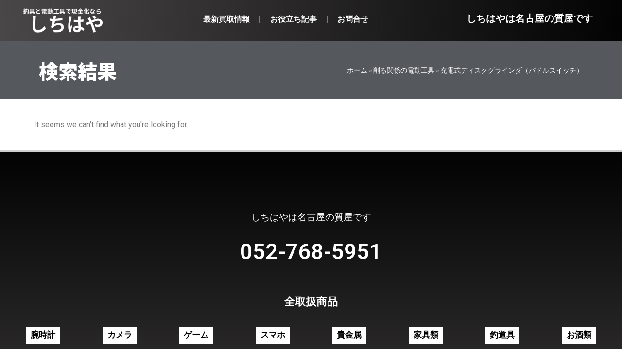

--- FILE ---
content_type: text/css
request_url: https://shichihaya.com/wp-content/uploads/elementor/css/post-9229.css?ver=1710137533
body_size: 1141
content:
.elementor-9229 .elementor-element.elementor-element-f3be302:not(.elementor-motion-effects-element-type-background), .elementor-9229 .elementor-element.elementor-element-f3be302 > .elementor-motion-effects-container > .elementor-motion-effects-layer{background-color:transparent;background-image:linear-gradient(271deg, #030303 0%, #4A4748 100%);}.elementor-9229 .elementor-element.elementor-element-f3be302{transition:background 0.3s, border 0.3s, border-radius 0.3s, box-shadow 0.3s;}.elementor-9229 .elementor-element.elementor-element-f3be302 > .elementor-background-overlay{transition:background 0.3s, border-radius 0.3s, opacity 0.3s;}.elementor-9229 .elementor-element.elementor-element-9222627 .elementor-menu-toggle{margin:0 auto;background-color:#FFFFFF;}.elementor-9229 .elementor-element.elementor-element-9222627 .elementor-nav-menu--main .elementor-item{color:#FFFFFF;fill:#FFFFFF;}.elementor-9229 .elementor-element.elementor-element-9222627 .elementor-nav-menu--main .elementor-item:hover,
					.elementor-9229 .elementor-element.elementor-element-9222627 .elementor-nav-menu--main .elementor-item.elementor-item-active,
					.elementor-9229 .elementor-element.elementor-element-9222627 .elementor-nav-menu--main .elementor-item.highlighted,
					.elementor-9229 .elementor-element.elementor-element-9222627 .elementor-nav-menu--main .elementor-item:focus{color:#FFFFFF;fill:#FFFFFF;}.elementor-9229 .elementor-element.elementor-element-9222627 .elementor-nav-menu--main:not(.e--pointer-framed) .elementor-item:before,
					.elementor-9229 .elementor-element.elementor-element-9222627 .elementor-nav-menu--main:not(.e--pointer-framed) .elementor-item:after{background-color:#FFFFFF;}.elementor-9229 .elementor-element.elementor-element-9222627 .e--pointer-framed .elementor-item:before,
					.elementor-9229 .elementor-element.elementor-element-9222627 .e--pointer-framed .elementor-item:after{border-color:#FFFFFF;}.elementor-9229 .elementor-element.elementor-element-9222627{--e-nav-menu-divider-content:"";--e-nav-menu-divider-style:solid;}.elementor-9229 .elementor-element.elementor-element-9222627 .elementor-nav-menu--dropdown a, .elementor-9229 .elementor-element.elementor-element-9222627 .elementor-menu-toggle{color:#FFFFFF;}.elementor-9229 .elementor-element.elementor-element-9222627 .elementor-nav-menu--dropdown{background-color:#000000;}.elementor-9229 .elementor-element.elementor-element-9222627 .elementor-nav-menu--dropdown .elementor-item, .elementor-9229 .elementor-element.elementor-element-9222627 .elementor-nav-menu--dropdown  .elementor-sub-item{font-family:"Noto Sans JP", Sans-serif;font-weight:600;}.elementor-9229 .elementor-element.elementor-element-9222627 .elementor-nav-menu--dropdown li:not(:last-child){border-style:solid;border-color:#FFFFFF;border-bottom-width:1px;}.elementor-9229 .elementor-element.elementor-element-9222627 div.elementor-menu-toggle{color:#271616;}.elementor-9229 .elementor-element.elementor-element-9222627 div.elementor-menu-toggle svg{fill:#271616;}.elementor-9229 .elementor-element.elementor-element-9222627 > .elementor-widget-container{margin:7px 0px 0px 0px;}.elementor-9229 .elementor-element.elementor-element-85c478e{text-align:center;}.elementor-9229 .elementor-element.elementor-element-85c478e .elementor-heading-title{color:#FFFFFF;font-family:"Roboto", Sans-serif;font-size:20px;font-weight:700;}.elementor-9229 .elementor-element.elementor-element-85c478e > .elementor-widget-container{margin:0px 0px 0px 0px;padding:018px 0px 0px 0px;}@media(max-width:767px){.elementor-9229 .elementor-element.elementor-element-3efbbcb{width:40%;}.elementor-9229 .elementor-element.elementor-element-6997cca{width:22%;}.elementor-9229 .elementor-element.elementor-element-6997cca.elementor-column > .elementor-widget-wrap{justify-content:center;}.elementor-9229 .elementor-element.elementor-element-9222627 .e--pointer-framed .elementor-item:before{border-width:0px;}.elementor-9229 .elementor-element.elementor-element-9222627 .e--pointer-framed.e--animation-draw .elementor-item:before{border-width:0 0 0px 0px;}.elementor-9229 .elementor-element.elementor-element-9222627 .e--pointer-framed.e--animation-draw .elementor-item:after{border-width:0px 0px 0 0;}.elementor-9229 .elementor-element.elementor-element-9222627 .e--pointer-framed.e--animation-corners .elementor-item:before{border-width:0px 0 0 0px;}.elementor-9229 .elementor-element.elementor-element-9222627 .e--pointer-framed.e--animation-corners .elementor-item:after{border-width:0 0px 0px 0;}.elementor-9229 .elementor-element.elementor-element-9222627 .e--pointer-underline .elementor-item:after,
					 .elementor-9229 .elementor-element.elementor-element-9222627 .e--pointer-overline .elementor-item:before,
					 .elementor-9229 .elementor-element.elementor-element-9222627 .e--pointer-double-line .elementor-item:before,
					 .elementor-9229 .elementor-element.elementor-element-9222627 .e--pointer-double-line .elementor-item:after{height:0px;}.elementor-9229 .elementor-element.elementor-element-9222627 .elementor-nav-menu--main .elementor-item{padding-left:0px;padding-right:0px;padding-top:0px;padding-bottom:0px;}.elementor-9229 .elementor-element.elementor-element-9222627{--e-nav-menu-horizontal-menu-item-margin:calc( 0px / 2 );--nav-menu-icon-size:27px;width:var( --container-widget-width, 136px );max-width:136px;--container-widget-width:136px;--container-widget-flex-grow:0;align-self:center;}.elementor-9229 .elementor-element.elementor-element-9222627 .elementor-nav-menu--main:not(.elementor-nav-menu--layout-horizontal) .elementor-nav-menu > li:not(:last-child){margin-bottom:0px;}.elementor-9229 .elementor-element.elementor-element-9222627 .elementor-nav-menu--dropdown .elementor-item, .elementor-9229 .elementor-element.elementor-element-9222627 .elementor-nav-menu--dropdown  .elementor-sub-item{font-size:18px;letter-spacing:0.9px;}.elementor-9229 .elementor-element.elementor-element-9222627 .elementor-nav-menu--dropdown a{padding-left:0px;padding-right:0px;padding-top:24px;padding-bottom:24px;}.elementor-9229 .elementor-element.elementor-element-9222627 .elementor-nav-menu--main > .elementor-nav-menu > li > .elementor-nav-menu--dropdown, .elementor-9229 .elementor-element.elementor-element-9222627 .elementor-nav-menu__container.elementor-nav-menu--dropdown{margin-top:28px !important;}.elementor-9229 .elementor-element.elementor-element-9222627 .elementor-menu-toggle{border-radius:0px;}.elementor-9229 .elementor-element.elementor-element-9222627 > .elementor-widget-container{margin:0px 0px 0px 0px;}.elementor-9229 .elementor-element.elementor-element-d121f8d{width:38%;}.elementor-9229 .elementor-element.elementor-element-d121f8d > .elementor-widget-wrap > .elementor-widget:not(.elementor-widget__width-auto):not(.elementor-widget__width-initial):not(:last-child):not(.elementor-absolute){margin-bottom:0px;}.elementor-9229 .elementor-element.elementor-element-d121f8d > .elementor-element-populated{padding:9px 9px 9px 9px;}.elementor-9229 .elementor-element.elementor-element-85c478e .elementor-heading-title{font-size:9px;}}@media(min-width:768px){.elementor-9229 .elementor-element.elementor-element-3efbbcb{width:21.315%;}.elementor-9229 .elementor-element.elementor-element-6997cca{width:49.316%;}.elementor-9229 .elementor-element.elementor-element-d121f8d{width:29.03%;}}

--- FILE ---
content_type: text/css
request_url: https://shichihaya.com/wp-content/uploads/elementor/css/post-9375.css?ver=1730959015
body_size: 2008
content:
.elementor-9375 .elementor-element.elementor-element-e243882:not(.elementor-motion-effects-element-type-background), .elementor-9375 .elementor-element.elementor-element-e243882 > .elementor-motion-effects-container > .elementor-motion-effects-layer{background-color:transparent;background-image:linear-gradient(180deg, #030303 0%, #4A4748 100%);}.elementor-9375 .elementor-element.elementor-element-e243882{border-style:solid;border-width:5px 0px 0px 0px;border-color:#cecece;transition:background 0.3s, border 0.3s, border-radius 0.3s, box-shadow 0.3s;padding:100px 0px 50px 0px;}.elementor-9375 .elementor-element.elementor-element-e243882 > .elementor-background-overlay{transition:background 0.3s, border-radius 0.3s, opacity 0.3s;}.elementor-9375 .elementor-element.elementor-element-87951b6 > .elementor-container{max-width:700px;}.elementor-9375 .elementor-element.elementor-element-e6227e3{text-align:center;color:#FFFFFF;font-size:19px;font-weight:300;}.elementor-9375 .elementor-element.elementor-element-adbc7fa{text-align:center;}.elementor-9375 .elementor-element.elementor-element-adbc7fa .elementor-heading-title{color:#FFFFFF;font-family:"Roboto", Sans-serif;font-size:45px;font-weight:600;}.elementor-9375 .elementor-element.elementor-element-647cc54{text-align:center;}.elementor-9375 .elementor-element.elementor-element-647cc54 .elementor-heading-title{color:#FFFFFF;font-size:22px;font-weight:900;text-transform:uppercase;}.elementor-9375 .elementor-element.elementor-element-647cc54 > .elementor-widget-container{margin:50px 0px 0px 0px;}.elementor-9375 .elementor-element.elementor-element-7fafb4c{margin-top:20px;margin-bottom:0px;}.elementor-9375 .elementor-element.elementor-element-cf0cdc1 .elementor-button{font-family:"Roboto", Sans-serif;font-size:17px;font-weight:900;fill:#000000;color:#000000;background-color:#FFFFFF;border-radius:0px 0px 0px 0px;padding:9px 9px 9px 9px;}.elementor-9375 .elementor-element.elementor-element-cf0cdc1 .elementor-button:hover, .elementor-9375 .elementor-element.elementor-element-cf0cdc1 .elementor-button:focus{color:#FFFFFF;background-color:#000000;}.elementor-9375 .elementor-element.elementor-element-cf0cdc1 .elementor-button:hover svg, .elementor-9375 .elementor-element.elementor-element-cf0cdc1 .elementor-button:focus svg{fill:#FFFFFF;}.elementor-9375 .elementor-element.elementor-element-f0f4cea .elementor-button{font-family:"Roboto", Sans-serif;font-size:17px;font-weight:900;fill:#000000;color:#000000;background-color:#FFFFFF;border-radius:0px 0px 0px 0px;padding:9px 9px 9px 9px;}.elementor-9375 .elementor-element.elementor-element-f0f4cea .elementor-button:hover, .elementor-9375 .elementor-element.elementor-element-f0f4cea .elementor-button:focus{color:#FFFFFF;background-color:#000000;}.elementor-9375 .elementor-element.elementor-element-f0f4cea .elementor-button:hover svg, .elementor-9375 .elementor-element.elementor-element-f0f4cea .elementor-button:focus svg{fill:#FFFFFF;}.elementor-9375 .elementor-element.elementor-element-a5c97d6 .elementor-button{font-family:"Roboto", Sans-serif;font-size:17px;font-weight:900;fill:#000000;color:#000000;background-color:#FFFFFF;border-radius:0px 0px 0px 0px;padding:9px 9px 9px 9px;}.elementor-9375 .elementor-element.elementor-element-a5c97d6 .elementor-button:hover, .elementor-9375 .elementor-element.elementor-element-a5c97d6 .elementor-button:focus{color:#FFFFFF;background-color:#000000;}.elementor-9375 .elementor-element.elementor-element-a5c97d6 .elementor-button:hover svg, .elementor-9375 .elementor-element.elementor-element-a5c97d6 .elementor-button:focus svg{fill:#FFFFFF;}.elementor-9375 .elementor-element.elementor-element-fab7448 .elementor-button{font-family:"Roboto", Sans-serif;font-size:17px;font-weight:900;fill:#000000;color:#000000;background-color:#FFFFFF;border-radius:0px 0px 0px 0px;padding:9px 9px 9px 9px;}.elementor-9375 .elementor-element.elementor-element-fab7448 .elementor-button:hover, .elementor-9375 .elementor-element.elementor-element-fab7448 .elementor-button:focus{color:#FFFFFF;background-color:#000000;}.elementor-9375 .elementor-element.elementor-element-fab7448 .elementor-button:hover svg, .elementor-9375 .elementor-element.elementor-element-fab7448 .elementor-button:focus svg{fill:#FFFFFF;}.elementor-9375 .elementor-element.elementor-element-9e10c21 .elementor-button{font-family:"Roboto", Sans-serif;font-size:17px;font-weight:900;fill:#000000;color:#000000;background-color:#FFFFFF;border-radius:0px 0px 0px 0px;padding:9px 9px 9px 9px;}.elementor-9375 .elementor-element.elementor-element-9e10c21 .elementor-button:hover, .elementor-9375 .elementor-element.elementor-element-9e10c21 .elementor-button:focus{color:#FFFFFF;background-color:#000000;}.elementor-9375 .elementor-element.elementor-element-9e10c21 .elementor-button:hover svg, .elementor-9375 .elementor-element.elementor-element-9e10c21 .elementor-button:focus svg{fill:#FFFFFF;}.elementor-9375 .elementor-element.elementor-element-3595a33 .elementor-button{font-family:"Roboto", Sans-serif;font-size:17px;font-weight:900;fill:#000000;color:#000000;background-color:#FFFFFF;border-radius:0px 0px 0px 0px;padding:9px 9px 9px 9px;}.elementor-9375 .elementor-element.elementor-element-3595a33 .elementor-button:hover, .elementor-9375 .elementor-element.elementor-element-3595a33 .elementor-button:focus{color:#FFFFFF;background-color:#000000;}.elementor-9375 .elementor-element.elementor-element-3595a33 .elementor-button:hover svg, .elementor-9375 .elementor-element.elementor-element-3595a33 .elementor-button:focus svg{fill:#FFFFFF;}.elementor-9375 .elementor-element.elementor-element-fb28bb7 .elementor-button{font-family:"Roboto", Sans-serif;font-size:17px;font-weight:900;fill:#000000;color:#000000;background-color:#FFFFFF;border-radius:0px 0px 0px 0px;padding:9px 9px 9px 9px;}.elementor-9375 .elementor-element.elementor-element-fb28bb7 .elementor-button:hover, .elementor-9375 .elementor-element.elementor-element-fb28bb7 .elementor-button:focus{color:#FFFFFF;background-color:#000000;}.elementor-9375 .elementor-element.elementor-element-fb28bb7 .elementor-button:hover svg, .elementor-9375 .elementor-element.elementor-element-fb28bb7 .elementor-button:focus svg{fill:#FFFFFF;}.elementor-9375 .elementor-element.elementor-element-01bb943 .elementor-button{font-family:"Roboto", Sans-serif;font-size:17px;font-weight:900;fill:#000000;color:#000000;background-color:#FFFFFF;border-radius:0px 0px 0px 0px;padding:9px 9px 9px 9px;}.elementor-9375 .elementor-element.elementor-element-01bb943 .elementor-button:hover, .elementor-9375 .elementor-element.elementor-element-01bb943 .elementor-button:focus{color:#FFFFFF;background-color:#000000;}.elementor-9375 .elementor-element.elementor-element-01bb943 .elementor-button:hover svg, .elementor-9375 .elementor-element.elementor-element-01bb943 .elementor-button:focus svg{fill:#FFFFFF;}.elementor-9375 .elementor-element.elementor-element-0c0386c{margin-top:20px;margin-bottom:0px;}.elementor-9375 .elementor-element.elementor-element-dbe9fdf .elementor-button{font-family:"Roboto", Sans-serif;font-size:17px;font-weight:900;fill:#000000;color:#000000;background-color:#FFFFFF;border-radius:0px 0px 0px 0px;padding:9px 9px 9px 9px;}.elementor-9375 .elementor-element.elementor-element-dbe9fdf .elementor-button:hover, .elementor-9375 .elementor-element.elementor-element-dbe9fdf .elementor-button:focus{color:#FFFFFF;background-color:#000000;}.elementor-9375 .elementor-element.elementor-element-dbe9fdf .elementor-button:hover svg, .elementor-9375 .elementor-element.elementor-element-dbe9fdf .elementor-button:focus svg{fill:#FFFFFF;}.elementor-9375 .elementor-element.elementor-element-3fa8dee .elementor-button{font-family:"Roboto", Sans-serif;font-size:17px;font-weight:900;fill:#000000;color:#000000;background-color:#FFFFFF;border-radius:0px 0px 0px 0px;padding:9px 9px 9px 9px;}.elementor-9375 .elementor-element.elementor-element-3fa8dee .elementor-button:hover, .elementor-9375 .elementor-element.elementor-element-3fa8dee .elementor-button:focus{color:#FFFFFF;background-color:#000000;}.elementor-9375 .elementor-element.elementor-element-3fa8dee .elementor-button:hover svg, .elementor-9375 .elementor-element.elementor-element-3fa8dee .elementor-button:focus svg{fill:#FFFFFF;}.elementor-9375 .elementor-element.elementor-element-88bf7f3 .elementor-button{font-family:"Roboto", Sans-serif;font-size:17px;font-weight:900;fill:#000000;color:#000000;background-color:#FFFFFF;border-radius:0px 0px 0px 0px;padding:9px 9px 9px 9px;}.elementor-9375 .elementor-element.elementor-element-88bf7f3 .elementor-button:hover, .elementor-9375 .elementor-element.elementor-element-88bf7f3 .elementor-button:focus{color:#FFFFFF;background-color:#000000;}.elementor-9375 .elementor-element.elementor-element-88bf7f3 .elementor-button:hover svg, .elementor-9375 .elementor-element.elementor-element-88bf7f3 .elementor-button:focus svg{fill:#FFFFFF;}.elementor-9375 .elementor-element.elementor-element-80a008b .elementor-button{font-family:"Roboto", Sans-serif;font-size:17px;font-weight:900;fill:#000000;color:#000000;background-color:#FFFFFF;border-radius:0px 0px 0px 0px;padding:9px 9px 9px 9px;}.elementor-9375 .elementor-element.elementor-element-80a008b .elementor-button:hover, .elementor-9375 .elementor-element.elementor-element-80a008b .elementor-button:focus{color:#FFFFFF;background-color:#000000;}.elementor-9375 .elementor-element.elementor-element-80a008b .elementor-button:hover svg, .elementor-9375 .elementor-element.elementor-element-80a008b .elementor-button:focus svg{fill:#FFFFFF;}.elementor-9375 .elementor-element.elementor-element-d2a1799 .elementor-button{font-family:"Roboto", Sans-serif;font-size:17px;font-weight:900;fill:#000000;color:#000000;background-color:#FFFFFF;border-radius:0px 0px 0px 0px;padding:9px 9px 9px 9px;}.elementor-9375 .elementor-element.elementor-element-d2a1799 .elementor-button:hover, .elementor-9375 .elementor-element.elementor-element-d2a1799 .elementor-button:focus{color:#FFFFFF;background-color:#000000;}.elementor-9375 .elementor-element.elementor-element-d2a1799 .elementor-button:hover svg, .elementor-9375 .elementor-element.elementor-element-d2a1799 .elementor-button:focus svg{fill:#FFFFFF;}.elementor-9375 .elementor-element.elementor-element-861cbe3 .elementor-button{font-family:"Roboto", Sans-serif;font-size:17px;font-weight:900;fill:#000000;color:#000000;background-color:#FFFFFF;border-radius:0px 0px 0px 0px;padding:9px 9px 9px 9px;}.elementor-9375 .elementor-element.elementor-element-861cbe3 .elementor-button:hover, .elementor-9375 .elementor-element.elementor-element-861cbe3 .elementor-button:focus{color:#FFFFFF;background-color:#000000;}.elementor-9375 .elementor-element.elementor-element-861cbe3 .elementor-button:hover svg, .elementor-9375 .elementor-element.elementor-element-861cbe3 .elementor-button:focus svg{fill:#FFFFFF;}.elementor-9375 .elementor-element.elementor-element-3bcbbc6 .elementor-button{font-family:"Roboto", Sans-serif;font-size:17px;font-weight:900;fill:#000000;color:#000000;background-color:#FFFFFF;border-radius:0px 0px 0px 0px;padding:9px 9px 9px 9px;}.elementor-9375 .elementor-element.elementor-element-3bcbbc6 .elementor-button:hover, .elementor-9375 .elementor-element.elementor-element-3bcbbc6 .elementor-button:focus{color:#FFFFFF;background-color:#000000;}.elementor-9375 .elementor-element.elementor-element-3bcbbc6 .elementor-button:hover svg, .elementor-9375 .elementor-element.elementor-element-3bcbbc6 .elementor-button:focus svg{fill:#FFFFFF;}.elementor-9375 .elementor-element.elementor-element-2a721a1 .elementor-button{font-family:"Roboto", Sans-serif;font-size:17px;font-weight:900;fill:#000000;color:#000000;background-color:#FFFFFF;border-radius:0px 0px 0px 0px;padding:9px 9px 9px 9px;}.elementor-9375 .elementor-element.elementor-element-2a721a1 .elementor-button:hover, .elementor-9375 .elementor-element.elementor-element-2a721a1 .elementor-button:focus{color:#FFFFFF;background-color:#000000;}.elementor-9375 .elementor-element.elementor-element-2a721a1 .elementor-button:hover svg, .elementor-9375 .elementor-element.elementor-element-2a721a1 .elementor-button:focus svg{fill:#FFFFFF;}.elementor-9375 .elementor-element.elementor-element-433fade{margin-top:40px;margin-bottom:0px;}.elementor-9375 .elementor-element.elementor-element-7ab06bb{text-align:center;}.elementor-9375 .elementor-element.elementor-element-7ab06bb .elementor-heading-title{color:#FFFFFF;font-size:18px;font-weight:500;text-transform:uppercase;}.elementor-9375 .elementor-element.elementor-element-2ef4f64 .elementor-icon-list-items:not(.elementor-inline-items) .elementor-icon-list-item:not(:last-child){padding-bottom:calc(5px/2);}.elementor-9375 .elementor-element.elementor-element-2ef4f64 .elementor-icon-list-items:not(.elementor-inline-items) .elementor-icon-list-item:not(:first-child){margin-top:calc(5px/2);}.elementor-9375 .elementor-element.elementor-element-2ef4f64 .elementor-icon-list-items.elementor-inline-items .elementor-icon-list-item{margin-right:calc(5px/2);margin-left:calc(5px/2);}.elementor-9375 .elementor-element.elementor-element-2ef4f64 .elementor-icon-list-items.elementor-inline-items{margin-right:calc(-5px/2);margin-left:calc(-5px/2);}body.rtl .elementor-9375 .elementor-element.elementor-element-2ef4f64 .elementor-icon-list-items.elementor-inline-items .elementor-icon-list-item:after{left:calc(-5px/2);}body:not(.rtl) .elementor-9375 .elementor-element.elementor-element-2ef4f64 .elementor-icon-list-items.elementor-inline-items .elementor-icon-list-item:after{right:calc(-5px/2);}.elementor-9375 .elementor-element.elementor-element-2ef4f64 .elementor-icon-list-icon i{transition:color 0.3s;}.elementor-9375 .elementor-element.elementor-element-2ef4f64 .elementor-icon-list-icon svg{transition:fill 0.3s;}.elementor-9375 .elementor-element.elementor-element-2ef4f64{--e-icon-list-icon-size:0px;--icon-vertical-offset:0px;}.elementor-9375 .elementor-element.elementor-element-2ef4f64 .elementor-icon-list-icon{padding-right:0px;}.elementor-9375 .elementor-element.elementor-element-2ef4f64 .elementor-icon-list-item > .elementor-icon-list-text, .elementor-9375 .elementor-element.elementor-element-2ef4f64 .elementor-icon-list-item > a{font-size:14px;font-weight:300;}.elementor-9375 .elementor-element.elementor-element-2ef4f64 .elementor-icon-list-text{color:#FFFFFF;transition:color 0.3s;}.elementor-9375 .elementor-element.elementor-element-2d7d0de{text-align:center;}.elementor-9375 .elementor-element.elementor-element-2d7d0de .elementor-heading-title{color:#FFFFFF;font-size:18px;font-weight:500;text-transform:uppercase;}.elementor-9375 .elementor-element.elementor-element-edf8230 .elementor-icon-list-items:not(.elementor-inline-items) .elementor-icon-list-item:not(:last-child){padding-bottom:calc(5px/2);}.elementor-9375 .elementor-element.elementor-element-edf8230 .elementor-icon-list-items:not(.elementor-inline-items) .elementor-icon-list-item:not(:first-child){margin-top:calc(5px/2);}.elementor-9375 .elementor-element.elementor-element-edf8230 .elementor-icon-list-items.elementor-inline-items .elementor-icon-list-item{margin-right:calc(5px/2);margin-left:calc(5px/2);}.elementor-9375 .elementor-element.elementor-element-edf8230 .elementor-icon-list-items.elementor-inline-items{margin-right:calc(-5px/2);margin-left:calc(-5px/2);}body.rtl .elementor-9375 .elementor-element.elementor-element-edf8230 .elementor-icon-list-items.elementor-inline-items .elementor-icon-list-item:after{left:calc(-5px/2);}body:not(.rtl) .elementor-9375 .elementor-element.elementor-element-edf8230 .elementor-icon-list-items.elementor-inline-items .elementor-icon-list-item:after{right:calc(-5px/2);}.elementor-9375 .elementor-element.elementor-element-edf8230 .elementor-icon-list-icon i{transition:color 0.3s;}.elementor-9375 .elementor-element.elementor-element-edf8230 .elementor-icon-list-icon svg{transition:fill 0.3s;}.elementor-9375 .elementor-element.elementor-element-edf8230{--e-icon-list-icon-size:0px;--icon-vertical-offset:0px;}.elementor-9375 .elementor-element.elementor-element-edf8230 .elementor-icon-list-icon{padding-right:0px;}.elementor-9375 .elementor-element.elementor-element-edf8230 .elementor-icon-list-item > .elementor-icon-list-text, .elementor-9375 .elementor-element.elementor-element-edf8230 .elementor-icon-list-item > a{font-size:14px;font-weight:300;}.elementor-9375 .elementor-element.elementor-element-edf8230 .elementor-icon-list-text{color:#FFFFFF;transition:color 0.3s;}.elementor-9375 .elementor-element.elementor-element-00425b5{text-align:center;}.elementor-9375 .elementor-element.elementor-element-00425b5 .elementor-heading-title{color:#FFFFFF;font-size:18px;font-weight:500;text-transform:uppercase;}.elementor-9375 .elementor-element.elementor-element-9aa01a3 .elementor-icon-list-items:not(.elementor-inline-items) .elementor-icon-list-item:not(:last-child){padding-bottom:calc(5px/2);}.elementor-9375 .elementor-element.elementor-element-9aa01a3 .elementor-icon-list-items:not(.elementor-inline-items) .elementor-icon-list-item:not(:first-child){margin-top:calc(5px/2);}.elementor-9375 .elementor-element.elementor-element-9aa01a3 .elementor-icon-list-items.elementor-inline-items .elementor-icon-list-item{margin-right:calc(5px/2);margin-left:calc(5px/2);}.elementor-9375 .elementor-element.elementor-element-9aa01a3 .elementor-icon-list-items.elementor-inline-items{margin-right:calc(-5px/2);margin-left:calc(-5px/2);}body.rtl .elementor-9375 .elementor-element.elementor-element-9aa01a3 .elementor-icon-list-items.elementor-inline-items .elementor-icon-list-item:after{left:calc(-5px/2);}body:not(.rtl) .elementor-9375 .elementor-element.elementor-element-9aa01a3 .elementor-icon-list-items.elementor-inline-items .elementor-icon-list-item:after{right:calc(-5px/2);}.elementor-9375 .elementor-element.elementor-element-9aa01a3 .elementor-icon-list-icon i{transition:color 0.3s;}.elementor-9375 .elementor-element.elementor-element-9aa01a3 .elementor-icon-list-icon svg{transition:fill 0.3s;}.elementor-9375 .elementor-element.elementor-element-9aa01a3{--e-icon-list-icon-size:0px;--icon-vertical-offset:0px;}.elementor-9375 .elementor-element.elementor-element-9aa01a3 .elementor-icon-list-icon{padding-right:0px;}.elementor-9375 .elementor-element.elementor-element-9aa01a3 .elementor-icon-list-item > .elementor-icon-list-text, .elementor-9375 .elementor-element.elementor-element-9aa01a3 .elementor-icon-list-item > a{font-size:14px;font-weight:300;}.elementor-9375 .elementor-element.elementor-element-9aa01a3 .elementor-icon-list-text{color:#FFFFFF;transition:color 0.3s;}.elementor-9375 .elementor-element.elementor-element-0f972f4{--grid-template-columns:repeat(0, auto);--icon-size:18px;--grid-column-gap:24px;--grid-row-gap:0px;}.elementor-9375 .elementor-element.elementor-element-0f972f4 .elementor-widget-container{text-align:center;}.elementor-9375 .elementor-element.elementor-element-0f972f4 .elementor-social-icon{background-color:rgba(0,0,0,0);--icon-padding:0em;}.elementor-9375 .elementor-element.elementor-element-0f972f4 .elementor-social-icon i{color:rgba(0,0,0,0.45);}.elementor-9375 .elementor-element.elementor-element-0f972f4 .elementor-social-icon svg{fill:rgba(0,0,0,0.45);}.elementor-9375 .elementor-element.elementor-element-0f972f4 .elementor-social-icon:hover i{color:#00ce1b;}.elementor-9375 .elementor-element.elementor-element-0f972f4 .elementor-social-icon:hover svg{fill:#00ce1b;}.elementor-9375 .elementor-element.elementor-element-84d6688{text-align:center;}.elementor-9375 .elementor-element.elementor-element-84d6688 .elementor-heading-title{color:#FFFFFF;font-size:12px;font-weight:300;}@media(max-width:1024px){.elementor-9375 .elementor-element.elementor-element-e243882{padding:50px 20px 50px 20px;}.elementor-9375 .elementor-element.elementor-element-7d22545 > .elementor-element-populated{padding:0px 040px 0px 40px;}.elementor-9375 .elementor-element.elementor-element-e6227e3 > .elementor-widget-container{padding:0% 020% 0% 20%;}.elementor-9375 .elementor-element.elementor-element-cf0cdc1 .elementor-button{font-size:10px;border-radius:0px 0px 0px 0px;padding:3px 3px 3px 1px;}.elementor-9375 .elementor-element.elementor-element-f0f4cea .elementor-button{font-size:10px;border-radius:0px 0px 0px 0px;padding:3px 3px 3px 1px;}.elementor-9375 .elementor-element.elementor-element-a5c97d6 .elementor-button{font-size:10px;border-radius:0px 0px 0px 0px;padding:3px 3px 3px 1px;}.elementor-9375 .elementor-element.elementor-element-fab7448 .elementor-button{font-size:10px;border-radius:0px 0px 0px 0px;padding:3px 3px 3px 1px;}.elementor-9375 .elementor-element.elementor-element-9e10c21 .elementor-button{font-size:10px;border-radius:0px 0px 0px 0px;padding:3px 3px 3px 1px;}.elementor-9375 .elementor-element.elementor-element-3595a33 .elementor-button{font-size:10px;border-radius:0px 0px 0px 0px;padding:3px 3px 3px 1px;}.elementor-9375 .elementor-element.elementor-element-fb28bb7 .elementor-button{font-size:10px;border-radius:0px 0px 0px 0px;padding:3px 3px 3px 1px;}.elementor-9375 .elementor-element.elementor-element-01bb943 .elementor-button{font-size:10px;border-radius:0px 0px 0px 0px;padding:3px 3px 3px 1px;}.elementor-9375 .elementor-element.elementor-element-dbe9fdf .elementor-button{font-size:10px;border-radius:0px 0px 0px 0px;padding:3px 3px 3px 1px;}.elementor-9375 .elementor-element.elementor-element-3fa8dee .elementor-button{font-size:10px;border-radius:0px 0px 0px 0px;padding:3px 3px 3px 1px;}.elementor-9375 .elementor-element.elementor-element-88bf7f3 .elementor-button{font-size:10px;border-radius:0px 0px 0px 0px;padding:3px 3px 3px 1px;}.elementor-9375 .elementor-element.elementor-element-80a008b .elementor-button{font-size:10px;border-radius:0px 0px 0px 0px;padding:3px 3px 3px 1px;}.elementor-9375 .elementor-element.elementor-element-d2a1799 .elementor-button{font-size:10px;border-radius:0px 0px 0px 0px;padding:3px 3px 3px 1px;}.elementor-9375 .elementor-element.elementor-element-861cbe3 .elementor-button{font-size:10px;border-radius:0px 0px 0px 0px;padding:3px 3px 3px 1px;}.elementor-9375 .elementor-element.elementor-element-3bcbbc6 .elementor-button{font-size:10px;border-radius:0px 0px 0px 0px;padding:3px 3px 3px 1px;}.elementor-9375 .elementor-element.elementor-element-2a721a1 .elementor-button{font-size:10px;border-radius:0px 0px 0px 0px;padding:3px 3px 3px 1px;}.elementor-9375 .elementor-element.elementor-element-0f972f4 > .elementor-widget-container{padding:40px 0px 0px 0px;}}@media(max-width:767px){.elementor-9375 .elementor-element.elementor-element-e243882{padding:30px 20px 30px 20px;}.elementor-9375 .elementor-element.elementor-element-d0365b9 > .elementor-element-populated{padding:0px 0px 0px 0px;}.elementor-9375 .elementor-element.elementor-element-7d22545 > .elementor-element-populated{padding:0px 0px 0px 0px;}.elementor-9375 .elementor-element.elementor-element-e6227e3 > .elementor-widget-container{padding:0px 0px 0px 0px;}.elementor-9375 .elementor-element.elementor-element-7fafb4c{margin-top:0px;margin-bottom:0px;padding:0px 60px 0px 60px;}.elementor-9375 .elementor-element.elementor-element-cf0cdc1 .elementor-button{font-size:17px;padding:10px 38px 10px 38px;}.elementor-9375 .elementor-element.elementor-element-cf0cdc1 > .elementor-widget-container{margin:0px 0px 0px 0px;padding:0px 0px 0px 0px;}.elementor-9375 .elementor-element.elementor-element-f0f4cea .elementor-button{font-size:17px;padding:10px 38px 10px 38px;}.elementor-9375 .elementor-element.elementor-element-f0f4cea > .elementor-widget-container{margin:0px 0px 0px 0px;padding:0px 0px 0px 0px;}.elementor-9375 .elementor-element.elementor-element-a5c97d6 .elementor-button{font-size:17px;padding:10px 38px 10px 38px;}.elementor-9375 .elementor-element.elementor-element-a5c97d6 > .elementor-widget-container{margin:0px 0px 0px 0px;padding:0px 0px 0px 0px;}.elementor-9375 .elementor-element.elementor-element-fab7448 .elementor-button{font-size:17px;padding:10px 38px 10px 38px;}.elementor-9375 .elementor-element.elementor-element-fab7448 > .elementor-widget-container{margin:0px 0px 0px 0px;padding:0px 0px 0px 0px;}.elementor-9375 .elementor-element.elementor-element-9e10c21 .elementor-button{font-size:17px;padding:10px 38px 10px 38px;}.elementor-9375 .elementor-element.elementor-element-9e10c21 > .elementor-widget-container{margin:0px 0px 0px 0px;padding:0px 0px 0px 0px;}.elementor-9375 .elementor-element.elementor-element-3595a33 .elementor-button{font-size:17px;padding:10px 38px 10px 38px;}.elementor-9375 .elementor-element.elementor-element-3595a33 > .elementor-widget-container{margin:0px 0px 0px 0px;padding:0px 0px 0px 0px;}.elementor-9375 .elementor-element.elementor-element-fb28bb7 .elementor-button{font-size:17px;padding:10px 38px 10px 38px;}.elementor-9375 .elementor-element.elementor-element-fb28bb7 > .elementor-widget-container{margin:0px 0px 0px 0px;padding:0px 0px 0px 0px;}.elementor-9375 .elementor-element.elementor-element-01bb943 .elementor-button{font-size:17px;padding:10px 38px 10px 38px;}.elementor-9375 .elementor-element.elementor-element-01bb943 > .elementor-widget-container{margin:0px 0px 0px 0px;padding:0px 0px 0px 0px;}.elementor-9375 .elementor-element.elementor-element-0c0386c{padding:0px 60px 0px 60px;}.elementor-9375 .elementor-element.elementor-element-dbe9fdf .elementor-button{font-size:17px;padding:10px 38px 10px 38px;}.elementor-9375 .elementor-element.elementor-element-dbe9fdf > .elementor-widget-container{margin:0px 0px 0px 0px;padding:0px 0px 0px 0px;}.elementor-9375 .elementor-element.elementor-element-3fa8dee .elementor-button{font-size:17px;padding:10px 38px 10px 38px;}.elementor-9375 .elementor-element.elementor-element-3fa8dee > .elementor-widget-container{margin:0px 0px 0px 0px;padding:0px 0px 0px 0px;}.elementor-9375 .elementor-element.elementor-element-88bf7f3 .elementor-button{font-size:17px;padding:10px 38px 10px 38px;}.elementor-9375 .elementor-element.elementor-element-88bf7f3 > .elementor-widget-container{margin:0px 0px 0px 0px;padding:0px 0px 0px 0px;}.elementor-9375 .elementor-element.elementor-element-80a008b .elementor-button{font-size:17px;padding:10px 38px 10px 38px;}.elementor-9375 .elementor-element.elementor-element-80a008b > .elementor-widget-container{margin:0px 0px 0px 0px;padding:0px 0px 0px 0px;}.elementor-9375 .elementor-element.elementor-element-d2a1799 .elementor-button{font-size:17px;padding:10px 38px 10px 38px;}.elementor-9375 .elementor-element.elementor-element-d2a1799 > .elementor-widget-container{margin:0px 0px 0px 0px;padding:0px 0px 0px 0px;}.elementor-9375 .elementor-element.elementor-element-861cbe3 .elementor-button{font-size:17px;padding:10px 38px 10px 38px;}.elementor-9375 .elementor-element.elementor-element-861cbe3 > .elementor-widget-container{margin:0px 0px 0px 0px;padding:0px 0px 0px 0px;}.elementor-9375 .elementor-element.elementor-element-3bcbbc6 .elementor-button{font-size:17px;padding:10px 38px 10px 38px;}.elementor-9375 .elementor-element.elementor-element-3bcbbc6 > .elementor-widget-container{margin:0px 0px 0px 0px;padding:0px 0px 0px 0px;}.elementor-9375 .elementor-element.elementor-element-2a721a1 .elementor-button{font-size:17px;padding:10px 38px 10px 38px;}.elementor-9375 .elementor-element.elementor-element-2a721a1 > .elementor-widget-container{margin:0px 0px 0px 0px;padding:0px 0px 0px 0px;}.elementor-9375 .elementor-element.elementor-element-7ab06bb > .elementor-widget-container{margin:0px 0px 0px 0px;padding:50px 0px 0px 0px;}.elementor-9375 .elementor-element.elementor-element-2ef4f64 .elementor-icon-list-item > .elementor-icon-list-text, .elementor-9375 .elementor-element.elementor-element-2ef4f64 .elementor-icon-list-item > a{font-size:13px;}.elementor-9375 .elementor-element.elementor-element-2e3490c{width:50%;}.elementor-9375 .elementor-element.elementor-element-2d7d0de > .elementor-widget-container{padding:50px 0px 0px 0px;}.elementor-9375 .elementor-element.elementor-element-edf8230 .elementor-icon-list-item > .elementor-icon-list-text, .elementor-9375 .elementor-element.elementor-element-edf8230 .elementor-icon-list-item > a{font-size:13px;}.elementor-9375 .elementor-element.elementor-element-3a27645{width:50%;}.elementor-9375 .elementor-element.elementor-element-00425b5 > .elementor-widget-container{padding:50px 0px 0px 0px;}.elementor-9375 .elementor-element.elementor-element-9aa01a3 .elementor-icon-list-item > .elementor-icon-list-text, .elementor-9375 .elementor-element.elementor-element-9aa01a3 .elementor-icon-list-item > a{font-size:13px;}.elementor-9375 .elementor-element.elementor-element-0f972f4 .elementor-widget-container{text-align:center;}.elementor-9375 .elementor-element.elementor-element-84d6688 .elementor-heading-title{line-height:15px;}}

--- FILE ---
content_type: text/css
request_url: https://shichihaya.com/wp-content/uploads/elementor/css/post-3147.css?ver=1706608645
body_size: 765
content:
.elementor-3147 .elementor-element.elementor-element-4b429863 > .elementor-container{min-height:120px;}.elementor-3147 .elementor-element.elementor-element-4b429863 > .elementor-container > .elementor-column > .elementor-widget-wrap{align-content:center;align-items:center;}.elementor-3147 .elementor-element.elementor-element-4b429863:not(.elementor-motion-effects-element-type-background), .elementor-3147 .elementor-element.elementor-element-4b429863 > .elementor-motion-effects-container > .elementor-motion-effects-layer{background-color:#55595e;}.elementor-3147 .elementor-element.elementor-element-4b429863{transition:background 0.3s, border 0.3s, border-radius 0.3s, box-shadow 0.3s;}.elementor-3147 .elementor-element.elementor-element-4b429863 > .elementor-background-overlay{transition:background 0.3s, border-radius 0.3s, opacity 0.3s;}.elementor-3147 .elementor-element.elementor-element-4fd216a2{text-align:left;}.elementor-3147 .elementor-element.elementor-element-4fd216a2 .elementor-heading-title{color:#ffffff;font-family:"Noto Sans JP", Sans-serif;font-size:40px;font-weight:900;text-transform:uppercase;}.elementor-3147 .elementor-element.elementor-element-45600447{font-family:"Roboto", Sans-serif;color:#FFFFFF;}.elementor-3147 .elementor-element.elementor-element-45600447 a{color:#FFFFFF;}.elementor-3147 .elementor-element.elementor-element-45600447 a:hover{color:#FF6666;}.elementor-3147 .elementor-element.elementor-element-381179a4 > .elementor-container > .elementor-column > .elementor-widget-wrap{align-content:flex-start;align-items:flex-start;}.elementor-3147 .elementor-element.elementor-element-381179a4{transition:background 0.3s, border 0.3s, border-radius 0.3s, box-shadow 0.3s;margin-top:40px;margin-bottom:40px;padding:0px 0px 0px 0px;}.elementor-3147 .elementor-element.elementor-element-381179a4 > .elementor-background-overlay{transition:background 0.3s, border-radius 0.3s, opacity 0.3s;}.elementor-3147 .elementor-element.elementor-element-75454bbf .elementor-post__meta-data span + span:before{content:"•";}.elementor-3147 .elementor-element.elementor-element-75454bbf{--grid-column-gap:30px;--grid-row-gap:35px;}.elementor-3147 .elementor-element.elementor-element-75454bbf .elementor-post__card{border-color:#FCFFD3;border-width:0px;}.elementor-3147 .elementor-element.elementor-element-75454bbf .elementor-post__text{padding:0 24px;margin-top:21px;}.elementor-3147 .elementor-element.elementor-element-75454bbf .elementor-post__meta-data{padding:10px 24px;}.elementor-3147 .elementor-element.elementor-element-75454bbf .elementor-post__avatar{padding-right:24px;padding-left:24px;}.elementor-3147 .elementor-element.elementor-element-75454bbf .elementor-post__badge{right:0;}.elementor-3147 .elementor-element.elementor-element-75454bbf .elementor-post__card .elementor-post__badge{background-color:#FF6666;border-radius:0px;margin:20px;font-family:"Noto Sans JP", Sans-serif;font-weight:500;}.elementor-3147 .elementor-element.elementor-element-75454bbf .elementor-post__title, .elementor-3147 .elementor-element.elementor-element-75454bbf .elementor-post__title a{font-family:"Roboto", Sans-serif;font-size:17px;font-weight:600;}.elementor-3147 .elementor-element.elementor-element-75454bbf .elementor-post__read-more{color:#FF6666;}@media(max-width:1024px){.elementor-3147 .elementor-element.elementor-element-4b429863{padding:0px 20px 0px 20px;}.elementor-3147 .elementor-element.elementor-element-381179a4{padding:20px 20px 20px 20px;}}@media(max-width:767px){.elementor-3147 .elementor-element.elementor-element-4fd216a2{text-align:center;}.elementor-3147 .elementor-element.elementor-element-381179a4{padding:20px 20px 20px 20px;}.elementor-3147 .elementor-element.elementor-element-75454bbf .elementor-posts-container .elementor-post__thumbnail{padding-bottom:calc( 0.5 * 100% );}.elementor-3147 .elementor-element.elementor-element-75454bbf:after{content:"0.5";}.elementor-3147 .elementor-element.elementor-element-75454bbf{--grid-column-gap:0px;}.elementor-3147 .elementor-element.elementor-element-75454bbf.elementor-posts--thumbnail-left .elementor-post__thumbnail__link{margin-right:0px;}.elementor-3147 .elementor-element.elementor-element-75454bbf.elementor-posts--thumbnail-right .elementor-post__thumbnail__link{margin-left:0px;}.elementor-3147 .elementor-element.elementor-element-75454bbf.elementor-posts--thumbnail-top .elementor-post__thumbnail__link{margin-bottom:0px;}}